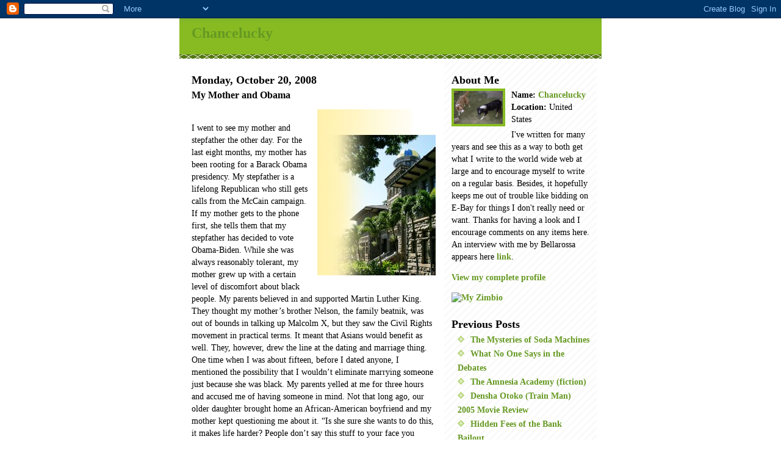

--- FILE ---
content_type: text/html; charset=UTF-8
request_url: http://chancelucky.blogspot.com/2008/10/my-mother-and-obama.html
body_size: 11319
content:
<!DOCTYPE html PUBLIC "-//W3C//DTD XHTML 1.0 Strict//EN" "http://www.w3.org/TR/xhtml1/DTD/xhtml1-strict.dtd">
<html xmlns="http://www.w3.org/1999/xhtml" xml:lang="en" lang="en">

<head>
  <title>Chancelucky: My Mother and Obama</title>

  <script type="text/javascript">(function() { (function(){function b(g){this.t={};this.tick=function(h,m,f){var n=f!=void 0?f:(new Date).getTime();this.t[h]=[n,m];if(f==void 0)try{window.console.timeStamp("CSI/"+h)}catch(q){}};this.getStartTickTime=function(){return this.t.start[0]};this.tick("start",null,g)}var a;if(window.performance)var e=(a=window.performance.timing)&&a.responseStart;var p=e>0?new b(e):new b;window.jstiming={Timer:b,load:p};if(a){var c=a.navigationStart;c>0&&e>=c&&(window.jstiming.srt=e-c)}if(a){var d=window.jstiming.load;
c>0&&e>=c&&(d.tick("_wtsrt",void 0,c),d.tick("wtsrt_","_wtsrt",e),d.tick("tbsd_","wtsrt_"))}try{a=null,window.chrome&&window.chrome.csi&&(a=Math.floor(window.chrome.csi().pageT),d&&c>0&&(d.tick("_tbnd",void 0,window.chrome.csi().startE),d.tick("tbnd_","_tbnd",c))),a==null&&window.gtbExternal&&(a=window.gtbExternal.pageT()),a==null&&window.external&&(a=window.external.pageT,d&&c>0&&(d.tick("_tbnd",void 0,window.external.startE),d.tick("tbnd_","_tbnd",c))),a&&(window.jstiming.pt=a)}catch(g){}})();window.tickAboveFold=function(b){var a=0;if(b.offsetParent){do a+=b.offsetTop;while(b=b.offsetParent)}b=a;b<=750&&window.jstiming.load.tick("aft")};var k=!1;function l(){k||(k=!0,window.jstiming.load.tick("firstScrollTime"))}window.addEventListener?window.addEventListener("scroll",l,!1):window.attachEvent("onscroll",l);
 })();</script><script type="text/javascript">function a(){var b=window.location.href,c=b.split("?");switch(c.length){case 1:return b+"?m=1";case 2:return c[1].search("(^|&)m=")>=0?null:b+"&m=1";default:return null}}var d=navigator.userAgent;if(d.indexOf("Mobile")!=-1&&d.indexOf("WebKit")!=-1&&d.indexOf("iPad")==-1||d.indexOf("Opera Mini")!=-1||d.indexOf("IEMobile")!=-1){var e=a();e&&window.location.replace(e)};
</script><meta http-equiv="Content-Type" content="text/html; charset=UTF-8" />
<meta name="generator" content="Blogger" />
<link rel="icon" type="image/vnd.microsoft.icon" href="https://www.blogger.com/favicon.ico"/>
<link rel="alternate" type="application/atom+xml" title="Chancelucky - Atom" href="http://chancelucky.blogspot.com/feeds/posts/default" />
<link rel="alternate" type="application/rss+xml" title="Chancelucky - RSS" href="http://chancelucky.blogspot.com/feeds/posts/default?alt=rss" />
<link rel="service.post" type="application/atom+xml" title="Chancelucky - Atom" href="https://www.blogger.com/feeds/11818614/posts/default" />
<link rel="alternate" type="application/atom+xml" title="Chancelucky - Atom" href="http://chancelucky.blogspot.com/feeds/8733146809283872599/comments/default" />
<link rel="stylesheet" type="text/css" href="https://www.blogger.com/static/v1/v-css/1601750677-blog_controls.css"/>
<link rel="stylesheet" type="text/css" href="https://www.blogger.com/dyn-css/authorization.css?targetBlogID=11818614&zx=95990e30-ff16-4e55-bfa5-7171e15b8330"/>


  <style type="text/css">
/*
-----------------------------------------------
Blogger Template Style
 mg		{
	border: 0;
	display: block;
 	}


	/* Wrapper */
@media all {
  #wrapper {
    margin: 0 auto;
    padding: 0;
    border: 0;
    width: 692px;
    text-align: left;
    background: #fff url(http://www.blogblog.com/moto_son/innerwrap.gif) top right repeat-y;
    font-size:90%;
    }
  }
@media handheld {
  #wrapper {
    width: 90%;
    }
  }

        /* Header */

#blog-header	{
	color: #ffe;
	background: #8b2 url(http://www.blogblog.com/moto_son/headbotborder.gif) bottom left repeat-x;
	margin: 0 auto;
	padding: 0 0 15px 0;
	border: 0;
	}

#blog-header h1	{
	font-size: 24px;
	text-align: left;
	padding: 15px 20px 0 20px;
	margin: 0;
	background-image: url(http://www.blogblog.com/moto_son/topper.gif);
	background-repeat: repeat-x;
	background-position: top left;
	}
	
#blog-header p	{
	font-size: 110%;
	text-align: left;
	padding: 3px 20px 10px 20px;
	margin: 0;
	line-height:140%;
	}

	
	/* Inner layout */

#content	{
	padding: 0 20px;
	}

@media all {
  #main {
    width: 400px;
    float: left;
    }

  #sidebar  {
    width: 226px;
    float: right;
    }
  }
@media handheld {
  #main {
    width: 100%;
    float: none;
    }

  #sidebar  {
    width: 100%;
    float: right;
    }
  }

        /* Bottom layout */


#footer	{
	clear: left;
	margin: 0;
	padding: 0 20px;
	border: 0;
	text-align: left;
	border-top: 1px solid #f9f9f9;
	background-color: #fdfdfd;
	}
	
#footer p	{
	text-align: left;
	margin: 0;
	padding: 10px 0;
	font-size: x-small;
	background-color: transparent;
	color: #999;
	}


	/* Default links 	*/

a:link, a:visited {
	font-weight : bold; 
	text-decoration : none;
	color: #692;
	background: transparent; 
	}

a:hover {
	font-weight : bold; 
	text-decoration : underline;
	color: #8b2;
	background: transparent; 
	}

a:active {
	font-weight : bold; 
	text-decoration : none;
	color: #692;
	background: transparent;  
	}

	
	/* Typography */
	
#main p, #sidebar p {
	line-height: 140%;
	margin-top: 5px;
	margin-bottom: 1em;
	}
  
.post-body {
  line-height: 140%;
  } 

h2, h3, h4, h5	{
	margin: 25px 0 0 0;
	padding: 0;
	}

h2	{
	font-size: large;
	}

h3.post-title {
	margin-top: 5px;
	font-size: medium;
	}

ul	{
	margin: 0 0 25px 0;
	}


li	{
	line-height: 160%;
	}

#sidebar ul 	{
	padding-left: 10px;
	padding-top: 3px;
	}

#sidebar ul li {
	list-style: disc url(http://www.blogblog.com/moto_son/diamond.gif) inside;
	vertical-align: top;
	padding: 0;
	margin: 0;
	}
	
dl.profile-datablock	{
	margin: 3px 0 5px 0;
	}
dl.profile-datablock dd {
  line-height: 140%;
  }
	
.profile-img {display:inline;}

.profile-img img {
	float:left;
	margin:0 10px 5px 0;
	border:4px solid #8b2;
	}
		
#comments	{
	border: 0;
	border-top: 1px dashed #eed;
	margin: 10px 0 0 0;
	padding: 0;
	}

#comments h3	{
	margin-top: 10px;
	margin-bottom: -10px;
	font-weight: normal;
	font-style: italic;
	text-transform: uppercase;
	letter-spacing: 1px;
	}	

#comments dl dt 	{
	font-weight: bold;
	font-style: italic;
	margin-top: 35px;
	padding: 1px 0 0 18px;
	background: transparent url(http://www.blogblog.com/moto_son/commentbug.gif) top left no-repeat;
	color: #998;
	}

#comments dl dd	{
	padding: 0;
	margin: 0;
	}
.deleted-comment {
  font-style:italic;
  color:gray;
  }
.comment-link {
  margin-left:.6em;
  }




 
   span.fullpost {display:inline;} 





</style>

<meta name='google-adsense-platform-account' content='ca-host-pub-1556223355139109'/>
<meta name='google-adsense-platform-domain' content='blogspot.com'/>
<!-- --><style type="text/css">@import url(https://www.blogger.com/static/v1/v-css/navbar/3334278262-classic.css);
div.b-mobile {display:none;}
</style>

</head>
<body><script type="text/javascript">
    function setAttributeOnload(object, attribute, val) {
      if(window.addEventListener) {
        window.addEventListener('load',
          function(){ object[attribute] = val; }, false);
      } else {
        window.attachEvent('onload', function(){ object[attribute] = val; });
      }
    }
  </script>
<div id="navbar-iframe-container"></div>
<script type="text/javascript" src="https://apis.google.com/js/platform.js"></script>
<script type="text/javascript">
      gapi.load("gapi.iframes:gapi.iframes.style.bubble", function() {
        if (gapi.iframes && gapi.iframes.getContext) {
          gapi.iframes.getContext().openChild({
              url: 'https://www.blogger.com/navbar/11818614?origin\x3dhttp://chancelucky.blogspot.com',
              where: document.getElementById("navbar-iframe-container"),
              id: "navbar-iframe"
          });
        }
      });
    </script>


<!-- Begin wrapper -->
<div id="wrapper">

  <div id="blog-header"><h1>
    <a href="http://chancelucky.blogspot.com/">
	Chancelucky
	</a>
  </h1>
  <p></p></div>


<!-- Begin content -->
<div id="content">

  <!-- Begin main column -->
	<div id="main">



    







  <h2 class="date-header">Monday, October 20, 2008</h2>
  
    
       
    <!-- Begin .post -->
    <div class="post"><a name="8733146809283872599"></a>
     
    
    <h3 class="post-title">
	 
	 My Mother and Obama
	 
    </h3>
    
	     
    <div class="post-body">
	<p>
      <div style="clear:both;"></div><a onblur="try {parent.deselectBloggerImageGracefully();} catch(e) {}" href="https://blogger.googleusercontent.com/img/b/R29vZ2xl/AVvXsEhWW8hIBNSwgFj4pWHE7-BSAQ3GMkvSiMpuN9SlNr9lV_7EgTqi9R_gsbIaR3_UaMwMn5MvU0zVxdHKyrcgwEmG8JefHr0nW29TukXEKeFD5ytsMjVWCzywkD4RERdPGoPM-xhU9g/s1600-h/punahou.jpg"><img style="float:right; margin:0 0 10px 10px;cursor:pointer; cursor:hand;" src="https://blogger.googleusercontent.com/img/b/R29vZ2xl/AVvXsEhWW8hIBNSwgFj4pWHE7-BSAQ3GMkvSiMpuN9SlNr9lV_7EgTqi9R_gsbIaR3_UaMwMn5MvU0zVxdHKyrcgwEmG8JefHr0nW29TukXEKeFD5ytsMjVWCzywkD4RERdPGoPM-xhU9g/s320/punahou.jpg" border="0" alt=""id="BLOGGER_PHOTO_ID_5259310166275550322" /></a><br />I went to see my mother and stepfather the other day.  For the last eight months, my mother has been rooting for a Barack Obama  presidency.  My stepfather is a lifelong Republican who still gets calls from the McCain campaign.  If my mother gets to the phone first, she tells them that my stepfather has decided to vote Obama-Biden.  While she was always reasonably tolerant, my mother grew up with a certain level of discomfort about black people.  My parents believed in and supported Martin Luther King.  They thought my mother’s brother Nelson, the family beatnik, was out of bounds in talking up Malcolm X, but they saw the Civil Rights movement in practical terms.  It meant that Asians would  benefit as well.  They, however, drew the line at the dating and marriage thing. One time when I was about fifteen, before I dated anyone, I mentioned the possibility that I wouldn’t eliminate marrying someone just because she was black.  My parents yelled at me for three hours and accused me of having someone in mind.  Not that long ago, our older daughter brought home an African-American boyfriend and my mother kept questioning me about it.  “Is she sure she wants to do this, it makes life harder?  People don’t say this stuff to your face you know.”  <span class="fullpost"><br /><br />In that context, my mother’s fervent support of Barack is pretty remarkable.  In fact, the only other politicians she ever got excited about were John and Robert Kennedy.  It seems to matter to her that Obama talks about the future.  When I ask her what it is about the guy, she always says it’s his speeches.  She longs for someone who can inspire the country.  <br /><br />My mother recently found out that I’d been going to Japanese restaurants and ordering Oyako Donburi. , a traditional dish of chicken, eggs, and onions served over rice.  She then taught herself to make the dish for my next visit home.  My stepfather’s Japanese so he’s rather liked this.  He talks about his mother made it many years ago.  I never met my stepfather’s mother, but I always think of the elderly woman with the severely bent back who used to come to family gatherings as his mother (she was actually his former mother in law).  In the meantime, my wife (who isn’t Asian) and I seem to have settled on making Indian food our home cuisine on those rare occasions when we cook together.  Last week, it was okrah with chopped tomatoes, eggplant with coriander, and aloo gobi.<br /><br />I wound up sitting at dinner with my mother suddenly turned Japanese talking about how hard it actually is to make Donburi properly.  For an everyday dish, it sure looked it.  My stepfather talked about how they used to have a simplified version for breakfast and every now and then my mother would insist on breaking off bits of dried seaweed on top of our bowls and offering us some sort of fish sauce that seemed to be part of her version of the dish as the rice started to outlast whatever mixture went on top.  In between, I looked at all the realtors signs piled up in her backyard.  Mom has a thing about realtors using her corner for their open house signs.  If they don’t ask permission, she grabs the sign and sticks it in her yard.  While I kind of agree with her, I do worry that if we ever have to sell her house that all the local real estate agents will boycott open houses.<br /><br />Whenever the conversation would stop, I realized that I could always bring up Obama and get my mother talking.  To be accurate, I’m the one who doesn’t talk much.  Mom’s current fear is her version of the Bradley effect.  She insists that some people tell her that they just won’t vote for a black man for president.  I just respond, “Well, it’s looking pretty good so far, but you never know.”<br /><br />Just after dinner, CNN broadcasted the <a href="http://www.youtube.com/watch?v=kAjAtYqczkk">Al Smith Dinner</a> speeches the day after the debate.  Mom and my stepdad headed out the their 42” plasma television and watched as John McCain made funny.  Mom’s first comment was, “Wow, this was a John McCain, I could have voted for.”  She went on to mention that he seemed genuinely humble, generous in his praise of Obama, and suddenly a lot less mean than he’d been in the debate on Wednesday night.  Bill Maher was doing commentary for Larry King, so I had to explain who Bill Maher was a couple times.  <a href="http://www.youtube.com/watch?v=v5SWQJWm6Tg">Obama was equally funny</a> and it struck me that instead of doing three straight debates where the two candidates repeat the same talking points, maybe they should do at least one that just happens to be a “roast”.  In a saner place, it would make sense to make sure that we have leaders with some kind of perspective.  The only awkward moment seemed to be when John McCain suggested that Hillary Clinton was secretly rooting for him.  The camera cut to Hillary and she was laughing, but it felt like one of those reminders that Senator McCain really doesn’t realize how far “right” he’s swung his campaign and what’s that meant for the people who once actually liked the guy, ( that’s the people who didn’t read <a href="http://www.rollingstone.com/news/coverstory/make_believe_maverick_the_real_john_mccain">that article in the Rolling Stone</a>).<br /><br />My mom was born in 1930 and she’s now 78 years old.  I often forget that she grew up in a pretty bleak time (FDR fireside chats) both nationally and for San Francisco Chinatown( where her family lived) .  These are better times than that, but every day the news lately has had all these reminders that we might be headed back there.  As I grew up, I was lucky to have parents who insisted that I get the best possible opportunities.  Part of that was that I went to private schools and went away  for high school so that I’d get chances I wouldn’t have had  just staying in Sacramento.  Where Obama went to Punahou, Occidental, Columbia, and Harvard Law School, my own education consisted of different schools but a remarkably similar trajectory.  We even both spent some time doing community work.  In fact, I had a tie to the Annenberg initiative as a foot soldier. It was part of a family belief that you got these opportunities to help not just yourself but those around you.  We’ve never talked about it, but my mom probably sees Obama’s family as having imbued him with the same respect for education and community service that she encouraged in her own family (my mom had 2 years of college herself  and is generous on a personal level, but not in any organized form). The “race” thing has stopped mattering for her.  I think she likes to think the best thing about her country is that lives like Obama’s are possible and even preferable to the generational privilege of McCain-Bush and that we have a chance to affirm that in November.  <br /><a href="http://technorati.com/tag/chancelucky" rel="tag">chancelucky</a><br/><br /> <br /></span><div style="clear:both; padding-bottom:0.25em"></div><p class="blogger-labels">Labels: <a rel='tag' href="http://chancelucky.blogspot.com/search/label/al%20smith%20dinner">al smith dinner</a></p>
    </p>
    </div>




    
    <p class="post-footer">
      <em>posted by Chancelucky @ <a href="http://chancelucky.blogspot.com/2008/10/my-mother-and-obama.html" title="permanent link">11:46 AM</a></em>
        <span class="item-action"><a href="https://www.blogger.com/email-post/11818614/8733146809283872599" title="Email Post"><img class="icon-action" alt="" src="https://resources.blogblog.com/img/icon18_email.gif" height="13" width="18"/></a></span><span class="item-control blog-admin pid-1189760590"><a style="border:none;" href="https://www.blogger.com/post-edit.g?blogID=11818614&postID=8733146809283872599&from=pencil" title="Edit Post"><img class="icon-action" alt="" src="https://resources.blogblog.com/img/icon18_edit_allbkg.gif" height="18" width="18"></a></span>
 </p>
    
    </div>
    <!-- End .post -->
  
  
    
    <!-- Begin #comments -->


 <div id="comments">

	<a name="comments"></a>
      
      <h3>10 Comments:</h3>
      
      <dl>
      
        <dt id="c3331011965005867566"><a name="c3331011965005867566"></a>
          At <a href="#c3331011965005867566" title="comment permalink">10/20/2008 03:20:00 PM</a>,
          <span style="line-height:16px" class="comment-icon blogger-comment-icon"><img src="https://resources.blogblog.com/img/b16-rounded.gif" alt="Blogger" style="display:inline;" /></span>&nbsp;<a href="https://www.blogger.com/profile/10769930056412752986" rel="nofollow">Dale</a> said...
        </dt>
        <dd>
          <p>You're my Obama Chancelucky!  <BR/><BR/>I love that your mom tells the campaigners that your stepdad's switched.  I don't know if they do it here but all the political parties offer people a ride to the polling station if they need it.  Some like to call up the party they're not voting for, make them pick them up, vote the way they planned anyway and then get a lift home.  Your mom might pull a stunt like that I'm guessing.<BR/><BR/>Nice post.</p>
	  <span class="item-control blog-admin pid-1341050891"><a style="border:none;" href="https://www.blogger.com/comment/delete/11818614/3331011965005867566" title="Delete Comment" ><span class="delete-comment-icon">&nbsp;</span></a></span>
        </dd>
        
        <dt id="c5979147120671330369"><a name="c5979147120671330369"></a>
          At <a href="#c5979147120671330369" title="comment permalink">10/20/2008 03:21:00 PM</a>,
          <span style="line-height:16px" class="comment-icon blogger-comment-icon"><img src="https://resources.blogblog.com/img/b16-rounded.gif" alt="Blogger" style="display:inline;" /></span>&nbsp;<a href="https://www.blogger.com/profile/10769930056412752986" rel="nofollow">Dale</a> said...
        </dt>
        <dd>
          <p>do it there, that's what I meant to say, not do it here.</p>
	  <span class="item-control blog-admin pid-1341050891"><a style="border:none;" href="https://www.blogger.com/comment/delete/11818614/5979147120671330369" title="Delete Comment" ><span class="delete-comment-icon">&nbsp;</span></a></span>
        </dd>
        
        <dt id="c4061728670176080526"><a name="c4061728670176080526"></a>
          At <a href="#c4061728670176080526" title="comment permalink">10/20/2008 05:03:00 PM</a>,
          <span style="line-height:16px" class="comment-icon blogger-comment-icon"><img src="https://resources.blogblog.com/img/b16-rounded.gif" alt="Blogger" style="display:inline;" /></span>&nbsp;<a href="https://www.blogger.com/profile/16829789745697541046" rel="nofollow">Chancelucky</a> said...
        </dt>
        <dd>
          <p>Both my mother and my daughter seem to have a passion for "tricking" people.  My daughter's favorite movies always seem to be about con-artists (Matchstick Men, Catch Me if you Can, Paper Moon, Heartbreakers).  When she's out in the retail world, my mother's always looking for different schemes that will give her maximum value for her dollars.  <BR/><BR/>Obviously, the gene skipped a generation or something :}</p>
	  <span class="item-control blog-admin pid-1189760590"><a style="border:none;" href="https://www.blogger.com/comment/delete/11818614/4061728670176080526" title="Delete Comment" ><span class="delete-comment-icon">&nbsp;</span></a></span>
        </dd>
        
        <dt id="c614118971830787966"><a name="c614118971830787966"></a>
          At <a href="#c614118971830787966" title="comment permalink">10/20/2008 08:06:00 PM</a>,
          <span style="line-height:16px" class="comment-icon blogger-comment-icon"><img src="https://resources.blogblog.com/img/b16-rounded.gif" alt="Blogger" style="display:inline;" /></span>&nbsp;<a href="https://www.blogger.com/profile/08793541996628819181" rel="nofollow">MagicBunnySlippers</a> said...
        </dt>
        <dd>
          <p>Mmm... aloo gobi!  It's cute that your mom roots for Obama.  My dad (who used to be Republican) was really, really rooting for Hillary.  I couldn't believe it.   I don't think he's warmed up to Obama just yet.</p>
	  <span class="item-control blog-admin pid-1600655887"><a style="border:none;" href="https://www.blogger.com/comment/delete/11818614/614118971830787966" title="Delete Comment" ><span class="delete-comment-icon">&nbsp;</span></a></span>
        </dd>
        
        <dt id="c2553337052644116321"><a name="c2553337052644116321"></a>
          At <a href="#c2553337052644116321" title="comment permalink">10/21/2008 10:53:00 AM</a>,
          <span style="line-height:16px" class="comment-icon blogger-comment-icon"><img src="https://resources.blogblog.com/img/b16-rounded.gif" alt="Blogger" style="display:inline;" /></span>&nbsp;<a href="https://www.blogger.com/profile/16829789745697541046" rel="nofollow">Chancelucky</a> said...
        </dt>
        <dd>
          <p>MBS,<BR/>nice to have you back.  I"m sort of amazed that a lifelong Republican would warm up to Hillary, but not Obama.  It's always struck me that there was much more anger at Hillary than just about anyone on the Republican side.</p>
	  <span class="item-control blog-admin pid-1189760590"><a style="border:none;" href="https://www.blogger.com/comment/delete/11818614/2553337052644116321" title="Delete Comment" ><span class="delete-comment-icon">&nbsp;</span></a></span>
        </dd>
        
        <dt id="c683733563379201200"><a name="c683733563379201200"></a>
          At <a href="#c683733563379201200" title="comment permalink">10/22/2008 05:39:00 AM</a>,
          <span style="line-height:16px" class="comment-icon blogger-comment-icon"><img src="https://resources.blogblog.com/img/b16-rounded.gif" alt="Blogger" style="display:inline;" /></span>&nbsp;<a href="https://www.blogger.com/profile/13160729541385252117" rel="nofollow">Marianne</a> said...
        </dt>
        <dd>
          <p>I absolutely love this post because you were dead on about the Asian/Black thing.  My mother-in-law refuses to set foot in Oakland because there are "too many negroes." My mother can't stand my niece's boyfriend because he is African American.  When I told her I was supporting Obama, she was so contemptuous all she could manage was:  Hmmph!  Go and vote for your "little" Obama.  <BR/><BR/>Racism is alive and well: let's just look at ourselves!  (How interesting that your parents yelled at you for three hours!)</p>
	  <span class="item-control blog-admin pid-888744277"><a style="border:none;" href="https://www.blogger.com/comment/delete/11818614/683733563379201200" title="Delete Comment" ><span class="delete-comment-icon">&nbsp;</span></a></span>
        </dd>
        
        <dt id="c8073237043456787692"><a name="c8073237043456787692"></a>
          At <a href="#c8073237043456787692" title="comment permalink">10/23/2008 04:38:00 PM</a>,
          <span style="line-height:16px" class="comment-icon blogger-comment-icon"><img src="https://resources.blogblog.com/img/b16-rounded.gif" alt="Blogger" style="display:inline;" /></span>&nbsp;<a href="https://www.blogger.com/profile/16829789745697541046" rel="nofollow">Chancelucky</a> said...
        </dt>
        <dd>
          <p>Marianne,<BR/>I swear, it wasn't all that interesting.  It was mostly just sort of weird.  I was talking about an abstract situation....they were absolutely convinced that I had someone in mind.</p>
	  <span class="item-control blog-admin pid-1189760590"><a style="border:none;" href="https://www.blogger.com/comment/delete/11818614/8073237043456787692" title="Delete Comment" ><span class="delete-comment-icon">&nbsp;</span></a></span>
        </dd>
        
        <dt id="c2556007614698080341"><a name="c2556007614698080341"></a>
          At <a href="#c2556007614698080341" title="comment permalink">10/23/2008 06:34:00 PM</a>,
          <span style="line-height:16px" class="comment-icon blogger-comment-icon"><img src="https://resources.blogblog.com/img/b16-rounded.gif" alt="Blogger" style="display:inline;" /></span>&nbsp;<a href="https://www.blogger.com/profile/06421509668956556785" rel="nofollow">cotedetexas</a> said...
        </dt>
        <dd>
          <p>I can't wait for the elections to be over.  My marraige may not survive!  <BR/><BR/>very very funny comment.  Yes, I get gifts all the time! unreal!!!</p>
	  <span class="item-control blog-admin pid-1520566474"><a style="border:none;" href="https://www.blogger.com/comment/delete/11818614/2556007614698080341" title="Delete Comment" ><span class="delete-comment-icon">&nbsp;</span></a></span>
        </dd>
        
        <dt id="c4693533289943236054"><a name="c4693533289943236054"></a>
          At <a href="#c4693533289943236054" title="comment permalink">11/02/2008 08:16:00 PM</a>,
          <span style="line-height:16px" class="comment-icon blogger-comment-icon"><img src="https://resources.blogblog.com/img/b16-rounded.gif" alt="Blogger" style="display:inline;" /></span>&nbsp;<a href="https://www.blogger.com/profile/13160729541385252117" rel="nofollow">Marianne</a> said...
        </dt>
        <dd>
          <p>Oh, I know YOU were talking about an abstract situation --  that's what makes the whole situation so funny !!!<BR/><BR/>Go, Obama!</p>
	  <span class="item-control blog-admin pid-888744277"><a style="border:none;" href="https://www.blogger.com/comment/delete/11818614/4693533289943236054" title="Delete Comment" ><span class="delete-comment-icon">&nbsp;</span></a></span>
        </dd>
        
        <dt id="c3025380298155733858"><a name="c3025380298155733858"></a>
          At <a href="#c3025380298155733858" title="comment permalink">11/03/2008 03:14:00 PM</a>,
          <span style="line-height:16px" class="comment-icon blogger-comment-icon"><img src="https://resources.blogblog.com/img/b16-rounded.gif" alt="Blogger" style="display:inline;" /></span>&nbsp;<a href="https://www.blogger.com/profile/16829789745697541046" rel="nofollow">Chancelucky</a> said...
        </dt>
        <dd>
          <p>Cote,<BR/>well one more day until the election's over, though maybe not so true in 2000.  Come to think of it, I did get a gift once from a reader.  Someone sent me a CD (the music kind, not the kind with all the zeroes at the end and the name of a financial institution).  <BR/><BR/>Marianne,<BR/>That's what was especially frustrating.  If I'd had a girlfriend at that age, the argument might have been worth it.  Instead I got to be a lonely teenager getting attacked by his parents for saying that he wouldn't reject the possibility of dating or marrying someone just based on race.  They were really terrified.  I think because we were living at my grandfather's at the time.  <BR/><BR/>It's weird to think that my mom wound up marrying a Japanese man after my dad died and that I married someone who wasn't Asian in the end anyway, though my wife's not black.<BR/><BR/>She might be nervous about my stepdaughter dating a black man, because she's so close to and such an influence on our younger one.  <BR/>Still, this same woman now tells me ever time we speak how she wants Obama to be President.  It's all kind of remarkable.</p>
	  <span class="item-control blog-admin pid-1189760590"><a style="border:none;" href="https://www.blogger.com/comment/delete/11818614/3025380298155733858" title="Delete Comment" ><span class="delete-comment-icon">&nbsp;</span></a></span>
        </dd>
        
      </dl>
	
	<p>
    <a class="comment-link" href="https://www.blogger.com/comment/fullpage/post/11818614/8733146809283872599">Post a Comment</a>
    </p>
  
  	    
    


	
	<p>
	<a href="http://chancelucky.blogspot.com/"><< Home</a>
    </p>
    </div>



    <!-- End #comments -->
    <p><a href="http://feeds.feedburner.com/Chancelucky" title="Subscribe to my feed, Chancelucky" rel="alternate" type="application/rss+xml"><img src="http://www.feedburner.com/fb/images/pub/feed-icon32x32.png" alt="" style="border:0"/></a></p>



    
<!-- End main column -->	
    </div>
	



	
   <div id="sidebar">

    <!-- Begin #profile-container -->
   
   <div id="profile-container"><h2 class="sidebar-title">About Me</h2>
<dl class="profile-datablock"><dt class="profile-img"><a href="https://www.blogger.com/profile/16829789745697541046"><img src="//photos1.blogger.com/blogger/1878/974/1600/chancelucky%20logo.0.jpg" width="80" height="54" alt="My Photo"></a></dt>
<dd class="profile-data"><strong>Name:</strong> <a rel="author" href="https://www.blogger.com/profile/16829789745697541046"> Chancelucky </a></dd>
<dd class="profile-data"><strong>Location:</strong>  United States </dd></dl>
<p class="profile-textblock">I've written for many years and see this as a way to both get what I write to the world wide web at large and to encourage myself to write on a regular basis.  Besides, it hopefully keeps me out of trouble like bidding on E-Bay for things I don't really need or want.  Thanks for having a look and I encourage comments on any items here.
An interview with me by Bellarossa appears here <a href="http://chancelucky.blogspot.com/2006/09/interview-with-bella-rossa.html">link</a>.</p>
<p class="profile-link"><a rel="author" href="https://www.blogger.com/profile/16829789745697541046">View my complete profile</a></p></div>
   
   <!-- End #profile-container -->
    
 <script type="text/javascript" src="http://del.icio.us/feeds/js/tags/chancelucky?icon;size=12-35;color=87ceeb-0000ff;title=my%20del.icio.us%20tags;name;showadd"></script>




 

  


<a href="http://www.zimbio.com/member/chancelucky"> <img alt="My Zimbio" title="My Zimbio" src="http://www.zimbio.com/images/badges/badgeBlue.png?u=chancelucky" border="0" /></a>
  
  <h2 class="sidebar-title">Previous Posts</h2>
  
  <ul id="recently">
    
        <li><a href="http://chancelucky.blogspot.com/2008/10/mysteries-of-soda-machines.html">The Mysteries of Soda Machines</a></li>
     
        <li><a href="http://chancelucky.blogspot.com/2008/10/what-no-one-says-in-debates.html">What No One Says in the Debates</a></li>
     
        <li><a href="http://chancelucky.blogspot.com/2008/10/amnesia-academy-fiction.html">The Amnesia Academy (fiction)</a></li>
     
        <li><a href="http://chancelucky.blogspot.com/2008/09/densha-otoko-train-man-2005-movie.html">Densha Otoko (Train Man) 2005 Movie Review</a></li>
     
        <li><a href="http://chancelucky.blogspot.com/2008/09/hidden-fees-of-bank-bailout.html">Hidden Fees of the Bank Bailout</a></li>
     
        <li><a href="http://chancelucky.blogspot.com/2008/09/attack-of-50-foot-palin.html">The Attack of the 50 Foot Palin</a></li>
     
        <li><a href="http://chancelucky.blogspot.com/2008/08/going-down-south-bonnie-glover-book.html">Going Down South (Bonnie Glover book review)</a></li>
     
        <li><a href="http://chancelucky.blogspot.com/2008/08/one-condo-one-vote.html">One Condo One Vote</a></li>
     
        <li><a href="http://chancelucky.blogspot.com/2008/08/im-no-car-salesman.html">I&#39;m No Car Salesman</a></li>
     
        <li><a href="http://chancelucky.blogspot.com/2008/08/two-john-edwardses.html">The Two John Edwardses</a></li>
     
  </ul>


  
  
  
  
  <p id="powered-by"><a href="http://www.blogger.com"><img src="http://buttons.blogger.com/bloggerbutton1.gif" alt="Powered by Blogger" /></a></p>
  
    <!--
    <p>This is a paragraph of text that could go in the sidebar.</p>
    -->

  <!-- End sidebar -->
  </div>

<!-- End content -->
</div>

<div id="footer">
<p><!-- Blog contents copyright &copy; 2004 <a href="mailto:johndoe@example.com" title="Write to me.">Your Name Here</a> -->&nbsp;</p>
</div>


<!-- End wrapper -->
</div>




<!--WEBBOT bot="HTMLMarkup" startspan ALT="Site Meter" -->
<script type="text/javascript" src="http://s21.sitemeter.com/js/counter.js?site=s21boskeroo">
</script>
<noscript>
<a href="http://s21.sitemeter.com/stats.asp?site=s21boskeroo" target="_top">
<img src="http://s21.sitemeter.com/meter.asp?site=s21boskeroo" alt="Site Meter" border="0"/></a>
</noscript>
<!--WEBBOT bot="HTMLMarkup" Endspan --></body>
</html>


<!-- Start of StatCounter Code -->
<script type="text/javascript" language="javascript">
var sc_project=1184796; 
var sc_invisible=0; 
var sc_partition=10; 
var sc_security="71569200"; 
</script>

<script type="text/javascript" language="javascript" src="http://www.statcounter.com/counter/frames.js"></script><noscript><a href="http://www.statcounter.com/" target="_blank"><img  src="http://c11.statcounter.com/counter.php?sc_project=1184796&java=0&security=71569200&invisible=0" alt="hit counter script" border="0"></a> </noscript>
<!-- End of StatCounter Code -->